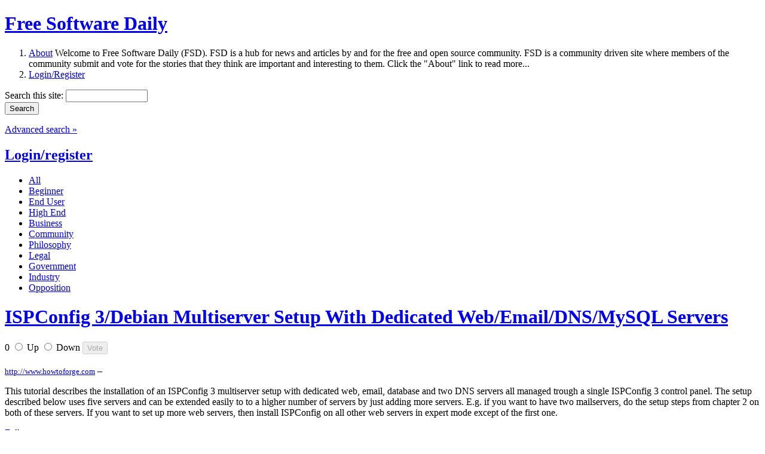

--- FILE ---
content_type: text/html; charset=utf-8
request_url: https://www.google.com/recaptcha/api2/aframe
body_size: 268
content:
<!DOCTYPE HTML><html><head><meta http-equiv="content-type" content="text/html; charset=UTF-8"></head><body><script nonce="_P0Jc7pEUoC3UlzFvRZeVg">/** Anti-fraud and anti-abuse applications only. See google.com/recaptcha */ try{var clients={'sodar':'https://pagead2.googlesyndication.com/pagead/sodar?'};window.addEventListener("message",function(a){try{if(a.source===window.parent){var b=JSON.parse(a.data);var c=clients[b['id']];if(c){var d=document.createElement('img');d.src=c+b['params']+'&rc='+(localStorage.getItem("rc::a")?sessionStorage.getItem("rc::b"):"");window.document.body.appendChild(d);sessionStorage.setItem("rc::e",parseInt(sessionStorage.getItem("rc::e")||0)+1);localStorage.setItem("rc::h",'1769335483628');}}}catch(b){}});window.parent.postMessage("_grecaptcha_ready", "*");}catch(b){}</script></body></html>